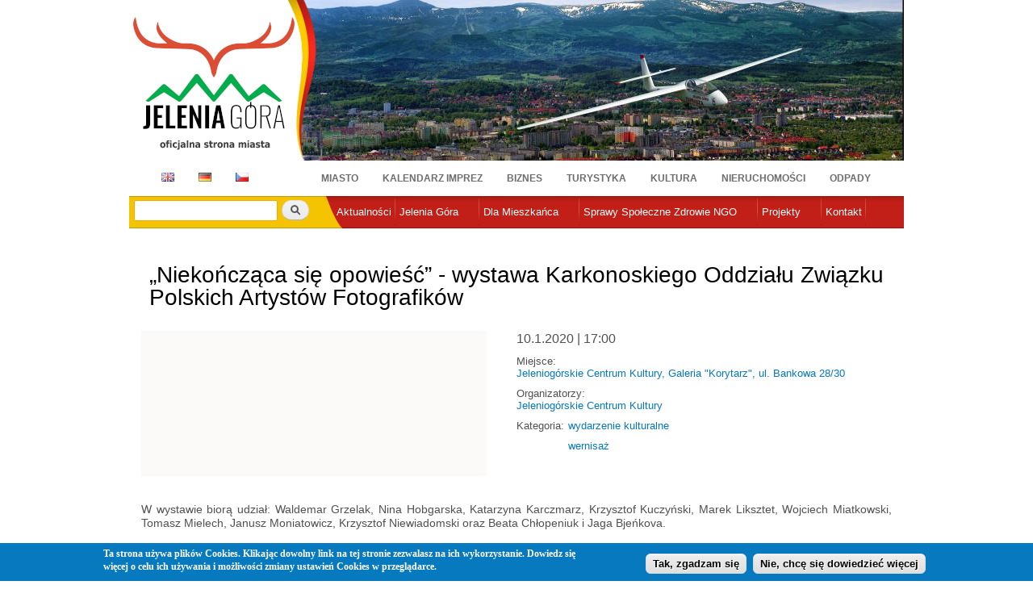

--- FILE ---
content_type: text/html; charset=utf-8
request_url: https://um.jeleniagora.pl/content/%E2%80%9Enieko%C5%84cz%C4%85ca-si%C4%99-opowie%C5%9B%C4%87%E2%80%9D-wystawa-karkonoskiego-oddzia%C5%82u-zwi%C4%85zku-polskich-artyst%C3%B3w
body_size: 12290
content:
<!DOCTYPE html PUBLIC "-//W3C//DTD XHTML+RDFa 1.0//EN"
  "http://www.w3.org/MarkUp/DTD/xhtml-rdfa-1.dtd">
<html xmlns="http://www.w3.org/1999/xhtml" xml:lang="pl" version="XHTML+RDFa 1.0" dir="ltr"
  xmlns:content="http://purl.org/rss/1.0/modules/content/"
  xmlns:dc="http://purl.org/dc/terms/"
  xmlns:foaf="http://xmlns.com/foaf/0.1/"
  xmlns:og="http://ogp.me/ns#"
  xmlns:rdfs="http://www.w3.org/2000/01/rdf-schema#"
  xmlns:sioc="http://rdfs.org/sioc/ns#"
  xmlns:sioct="http://rdfs.org/sioc/types#"
  xmlns:skos="http://www.w3.org/2004/02/skos/core#"
  xmlns:xsd="http://www.w3.org/2001/XMLSchema#">

<head profile="http://www.w3.org/1999/xhtml/vocab">
  <meta http-equiv="Content-Type" content="text/html; charset=utf-8" />
<link rel="shortcut icon" href="https://um.jeleniagora.pl/sites/default/files/herb3.ico" type="image/vnd.microsoft.icon" />
<meta name="Generator" content="Drupal 7 (http://drupal.org)" />
  <title>„Niekończąca się opowieść” - wystawa Karkonoskiego Oddziału Związku Polskich Artystów Fotografików | Miasto Jelenia Góra</title>
  <link type="text/css" rel="stylesheet" href="https://um.jeleniagora.pl/sites/default/files/css/css_xE-rWrJf-fncB6ztZfd2huxqgxu4WO-qwma6Xer30m4.css" media="all" />
<link type="text/css" rel="stylesheet" href="https://um.jeleniagora.pl/sites/default/files/css/css_Mqb8RtB63YD1DMtrSSflTPecQv_3ErNJiIJUZO0dG_s.css" media="all" />
<link type="text/css" rel="stylesheet" href="https://um.jeleniagora.pl/sites/default/files/css/css_Wvx69yhFdFBmmlrnemSBfnf7QPBiSNR1Z8wpWOmbFpY.css" media="all" />
<style type="text/css" media="all">
<!--/*--><![CDATA[/*><!--*/
#sliding-popup.sliding-popup-bottom{background:#0779BF;}#sliding-popup .popup-content #popup-text h2,#sliding-popup .popup-content #popup-text p{color:#ffffff !important;}

/*]]>*/-->
</style>
<link type="text/css" rel="stylesheet" href="https://um.jeleniagora.pl/sites/default/files/css/css_ICpx1J3AMejHH-4wyhw8GLdpfDIrvWhvMlnm-eK_IUI.css" media="all" />
<link type="text/css" rel="stylesheet" href="https://um.jeleniagora.pl/sites/default/files/css/css_xIj2w_jLjA6bYugZPUItk3m992ecEgtDqHjWWGq91_o.css" media="all" />
<link type="text/css" rel="stylesheet" href="https://um.jeleniagora.pl/sites/default/files/css/css_2THG1eGiBIizsWFeexsNe1iDifJ00QRS9uSd03rY9co.css" media="print" />

<!--[if lte IE 7]>
<link type="text/css" rel="stylesheet" href="https://um.jeleniagora.pl/sites/all/themes/jeleniagora/css/ie.css?t93rqn" media="all" />
<![endif]-->

<!--[if IE 6]>
<link type="text/css" rel="stylesheet" href="https://um.jeleniagora.pl/sites/all/themes/jeleniagora/css/ie6.css?t93rqn" media="all" />
<![endif]-->
  <script type="text/javascript" src="//ajax.googleapis.com/ajax/libs/jquery/1.7.2/jquery.min.js"></script>
<script type="text/javascript">
<!--//--><![CDATA[//><!--
window.jQuery || document.write("<script src='/sites/all/modules/jquery_update/replace/jquery/1.7/jquery.min.js'>\x3C/script>")
//--><!]]>
</script>
<script type="text/javascript" src="https://um.jeleniagora.pl/sites/default/files/js/js_vSmhpx_T-AShyt_WMW5_TcwwxJP1imoVOa8jvwL_mxE.js"></script>
<script type="text/javascript" src="https://um.jeleniagora.pl/sites/default/files/js/js_MuZHo1PPlHQVxwwatfrjU77th-oINrXcN0I5p_YbjNs.js"></script>
<script type="text/javascript">
<!--//--><![CDATA[//><!--
(function(i,s,o,g,r,a,m){i["GoogleAnalyticsObject"]=r;i[r]=i[r]||function(){(i[r].q=i[r].q||[]).push(arguments)},i[r].l=1*new Date();a=s.createElement(o),m=s.getElementsByTagName(o)[0];a.async=1;a.src=g;m.parentNode.insertBefore(a,m)})(window,document,"script","https://www.google-analytics.com/analytics.js","ga");ga("create", "UA-33837236-1", {"cookieDomain":"auto"});ga("send", "pageview");
//--><!]]>
</script>
<script type="text/javascript" src="https://um.jeleniagora.pl/sites/default/files/js/js_9L4jikum5dwN8trHKHmkxmJfumee0Rx6yQ7z6iCrn2A.js"></script>
<script type="text/javascript" src="https://um.jeleniagora.pl/sites/default/files/js/js_RRe_RreqIBn5SlcmQXxnqzP2KfnlHc4s9WzDl_iQmCA.js"></script>
<script type="text/javascript">
<!--//--><![CDATA[//><!--
jQuery.extend(Drupal.settings, {"basePath":"\/","pathPrefix":"","ajaxPageState":{"theme":"jeleniagora","theme_token":"tnXmQt4ZABcmGuobg235U16YJ9bBUFUP2zlSzHXj2y8","js":{"0":1,"sites\/all\/modules\/eu-cookie-compliance\/js\/eu_cookie_compliance.js":1,"\/\/ajax.googleapis.com\/ajax\/libs\/jquery\/1.7.2\/jquery.min.js":1,"1":1,"misc\/jquery.once.js":1,"misc\/drupal.js":1,"public:\/\/languages\/pl_6ooFHKb9kf03RALUHU0qrrwbSESpfeZe1RwgFW26lvA.js":1,"sites\/all\/libraries\/colorbox\/jquery.colorbox-min.js":1,"sites\/all\/modules\/colorbox\/js\/colorbox.js":1,"sites\/all\/modules\/colorbox\/styles\/default\/colorbox_style.js":1,"sites\/all\/libraries\/cufon\/cufon-yui.js":1,"sites\/all\/libraries\/cufon-fonts\/Trebuchet_MS_400-Trebuchet_MS_700-Trebuchet_MS_italic_400-Trebuchet_MS_italic_700.font.js":1,"sites\/all\/modules\/cufon\/js\/cufon-drupal.js":1,"sites\/all\/modules\/extlink\/extlink.js":1,"sites\/all\/libraries\/nivo-slider\/jquery.nivo.slider.pack.js":1,"sites\/all\/modules\/views_nivo_slider\/views_nivo_slider.js":1,"sites\/all\/modules\/jcarousel\/js\/jquery.jcarousel.min.js":1,"sites\/all\/modules\/jcarousel\/js\/jcarousel.js":1,"sites\/all\/modules\/google_analytics\/googleanalytics.js":1,"2":1,"sites\/all\/libraries\/superfish\/jquery.hoverIntent.minified.js":1,"sites\/all\/libraries\/superfish\/superfish.js":1,"sites\/all\/libraries\/superfish\/supersubs.js":1,"sites\/all\/modules\/superfish\/superfish.js":1,"sites\/all\/themes\/jeleniagora\/js\/base.js":1},"css":{"modules\/system\/system.base.css":1,"modules\/system\/system.menus.css":1,"modules\/system\/system.messages.css":1,"modules\/system\/system.theme.css":1,"modules\/aggregator\/aggregator.css":1,"sites\/all\/modules\/calendar\/css\/calendar_multiday.css":1,"sites\/all\/modules\/date\/date_api\/date.css":1,"sites\/all\/modules\/date\/date_popup\/themes\/datepicker.1.7.css":1,"modules\/field\/theme\/field.css":1,"modules\/node\/node.css":1,"modules\/search\/search.css":1,"modules\/user\/user.css":1,"sites\/all\/modules\/views\/css\/views.css":1,"sites\/all\/modules\/media\/modules\/media_wysiwyg\/css\/media_wysiwyg.base.css":1,"sites\/all\/modules\/colorbox\/styles\/default\/colorbox_style.css":1,"sites\/all\/modules\/ctools\/css\/ctools.css":1,"0":1,"sites\/all\/modules\/eu-cookie-compliance\/css\/eu_cookie_compliance.css":1,"sites\/all\/modules\/panels\/css\/panels.css":1,"sites\/all\/modules\/extlink\/extlink.css":1,"sites\/all\/modules\/panels\/plugins\/layouts\/onecol\/onecol.css":1,"sites\/all\/modules\/ds\/layouts\/ds_2col_stacked_fluid\/ds_2col_stacked_fluid.css":1,"sites\/all\/libraries\/nivo-slider\/nivo-slider.css":1,"sites\/all\/libraries\/nivo-slider\/themes\/default\/default.css":1,"sites\/all\/modules\/views_nivo_slider\/views_nivo_slider.css":1,"sites\/all\/modules\/jcarousel\/skins\/default\/jcarousel-default.css":1,"sites\/all\/libraries\/superfish\/css\/superfish.css":1,"sites\/all\/themes\/jeleniagora\/css\/layout.css":1,"sites\/all\/themes\/jeleniagora\/css\/style.css":1,"sites\/all\/themes\/jeleniagora\/css\/colors.css":1,"sites\/all\/themes\/jeleniagora\/css\/print.css":1,"sites\/all\/themes\/jeleniagora\/css\/ie.css":1,"sites\/all\/themes\/jeleniagora\/css\/ie6.css":1}},"colorbox":{"opacity":"0.85","current":"{current} of {total}","previous":"\u00ab Prev","next":"Next \u00bb","close":"Zamknij","maxWidth":"98%","maxHeight":"98%","fixed":true,"mobiledetect":true,"mobiledevicewidth":"480px"},"cufonSelectors":[{"selector":"h2, h3.field-content","options":{"enabled":1,"fontFamily":"Trebuchet MS","hover":1}}],"eu_cookie_compliance":{"popup_enabled":1,"popup_agreed_enabled":0,"popup_hide_agreed":0,"popup_clicking_confirmation":1,"popup_html_info":"\n\u003Cdiv\u003E\n  \u003Cdiv class =\u0022popup-content info\u0022\u003E\n    \u003Cdiv id=\u0022popup-text\u0022\u003E\n      \u003Cp\u003ETa strona u\u017cywa plik\u00f3w Cookies. Klikaj\u0105c dowolny link na tej stronie zezwalasz na ich wykorzystanie. Dowiedz si\u0119 wi\u0119cej o celu ich u\u017cywania i mo\u017cliwo\u015bci zmiany ustawie\u0144 Cookies w przegl\u0105darce.\u003C\/p\u003E\n    \u003C\/div\u003E\n    \u003Cdiv id=\u0022popup-buttons\u0022\u003E\n      \u003Cbutton type=\u0022button\u0022 class=\u0022agree-button\u0022\u003ETak, zgadzam si\u0119\u003C\/button\u003E\n      \u003Cbutton type=\u0022button\u0022 class=\u0022find-more-button\u0022\u003ENie, chc\u0119 si\u0119 dowiedzie\u0107 wi\u0119cej\u003C\/button\u003E\n    \u003C\/div\u003E\n  \u003C\/div\u003E\n\u003C\/div\u003E\n","popup_html_agreed":"\u003Cdiv\u003E\n  \u003Cdiv class =\u0022popup-content agreed\u0022\u003E\n    \u003Cdiv id=\u0022popup-text\u0022\u003E\n      \u003Cp\u003E\u0026lt;h2\u0026gt;Thank you for accepting cookies\u0026lt;\/h2\u0026gt;\u0026lt;p\u0026gt;You can now hide this message or find out more about cookies.\u0026lt;\/p\u0026gt;\u003C\/p\u003E\n    \u003C\/div\u003E\n    \u003Cdiv id=\u0022popup-buttons\u0022\u003E\n      \u003Cbutton type=\u0022button\u0022 class=\u0022hide-popup-button\u0022\u003EUkryj t\u0119 wiadomo\u015b\u0107\u003C\/button\u003E\n      \u003Cbutton type=\u0022button\u0022 class=\u0022find-more-button\u0022 \u003EWi\u0119cej informacji nt. ciasteczek\u003C\/button\u003E\n    \u003C\/div\u003E\n  \u003C\/div\u003E\n\u003C\/div\u003E","popup_height":"auto","popup_width":"100%","popup_delay":1000,"popup_link":"https:\/\/miasto.jeleniagora.pl\/content\/polityka-prywatnosci","popup_position":0,"popup_language":"pl"},"jcarousel":{"ajaxPath":"\/jcarousel\/ajax\/views","carousels":{"jcarousel-dom-1":{"view_options":{"view_args":"","view_path":"node\/15297","view_base_path":null,"view_display_id":"block","view_name":"partnerzy","jcarousel_dom_id":1},"wrap":"circular","skin":"default","auto":5,"autoPause":1,"start":1,"selector":".jcarousel-dom-1"}}},"extlink":{"extTarget":0,"extClass":"ext","extSubdomains":1,"extExclude":"","extInclude":"","extAlert":0,"extAlertText":"This link will take you to an external web site. We are not responsible for their content.","mailtoClass":"mailto"},"views_nivo_slider":{"views-nivo-slider-bannery-block_2":{"startSlide":0,"effect":"fade","slices":15,"animSpeed":800,"pauseTime":5000,"directionNav":true,"directionNavHide":true,"controlNav":false,"controlNavThumbs":false,"pauseOnHover":true,"manualAdvance":false,"captionOpacity":0.8,"version":"2.7.x","controlNavThumbsFromRel":false,"keyboardNav":true}},"better_exposed_filters":{"views":{"bannery":{"displays":{"block_2":{"filters":[]}}},"partnerzy":{"displays":{"block":{"filters":[]}}}}},"googleanalytics":{"trackOutbound":1,"trackMailto":1,"trackDownload":1,"trackDownloadExtensions":"7z|aac|arc|arj|asf|asx|avi|bin|csv|doc(x|m)?|dot(x|m)?|exe|flv|gif|gz|gzip|hqx|jar|jpe?g|js|mp(2|3|4|e?g)|mov(ie)?|msi|msp|pdf|phps|png|ppt(x|m)?|pot(x|m)?|pps(x|m)?|ppam|sld(x|m)?|thmx|qtm?|ra(m|r)?|sea|sit|tar|tgz|torrent|txt|wav|wma|wmv|wpd|xls(x|m|b)?|xlt(x|m)|xlam|xml|z|zip","trackColorbox":1},"urlIsAjaxTrusted":{"\/content\/%E2%80%9Enieko%C5%84cz%C4%85ca-si%C4%99-opowie%C5%9B%C4%87%E2%80%9D-wystawa-karkonoskiego-oddzia%C5%82u-zwi%C4%85zku-polskich-artyst%C3%B3w":true},"superfish":{"2":{"id":"2","sf":{"animation":{"opacity":"show","height":"show"},"speed":"\u0027fast\u0027","autoArrows":false,"dropShadows":true,"disableHI":false},"plugins":{"supposition":false,"bgiframe":false,"supersubs":{"minWidth":"12","maxWidth":"27","extraWidth":1}}}}});
//--><!]]>
</script>
</head>
<body class="html not-front not-logged-in no-sidebars page-node page-node- page-node-15297 node-type-wydarzenie domain-um-jeleniagora-pl footer-columns" >
  <div id="skip-link">
    <a href="#main-content" class="element-invisible element-focusable">Przejdź do treści</a>
  </div>
    <div id="page-wrapper">
    <div id="page">
        <div id="header" class="without-secondary-menu">
            <div class="section clearfix">

                                <div id="logoWraper">
                <a href="http://jeleniagora.pl" title="Strona główna" rel="home" id="logo">
                    <img src="https://um.jeleniagora.pl/sites/default/files/Jelenia_Gora_logo2_2.png" alt="Strona główna"/>
                </a>
                </div>
                                  <div class="region region-header">
    <div id="block-views-bannery-block-2" class="block block-views">

    
  <div class="content">
    <div class="view view-bannery view-id-bannery view-display-id-block_2 view-dom-id-43c30164a602e2ac4a8cf053b8736036">
        
  
  
      <div class="view-content">
      <div class="views-nivo-slider-view slider-wrapper theme-default">
      
  
    <div id="views-nivo-slider-bannery-block_2" class="views-nivo-slider clearfix">
              <img typeof="foaf:Image" src="https://um.jeleniagora.pl/sites/default/files/styles/um_banner/public/b/szyb%20do%20ngt%20-%20male.jpg?itok=fWYxRNyy" width="764" height="199" alt="" title="" />              <img typeof="foaf:Image" src="https://um.jeleniagora.pl/sites/default/files/styles/um_banner/public/b/PanoKarolJG02.jpg?itok=tAfs6_Xz" width="764" height="199" alt="" title="" />              <img typeof="foaf:Image" src="https://um.jeleniagora.pl/sites/default/files/styles/um_banner/public/b/rynek01-1000.jpg?itok=qyiNNXqm" width="764" height="199" alt="" title="" />              <img typeof="foaf:Image" src="https://um.jeleniagora.pl/sites/default/files/styles/um_banner/public/b/kot%C5%82y%20w%20stron%C4%99%20%C5%82abskiego%20.jpg?itok=wZE-V7IN" width="764" height="199" alt="" title="" />              <img typeof="foaf:Image" src="https://um.jeleniagora.pl/sites/default/files/styles/um_banner/public/b/cieplice_chrzc764.jpg?itok=jPfAJs3q" width="764" height="199" alt="" title="" />              <img typeof="foaf:Image" src="https://um.jeleniagora.pl/sites/default/files/styles/um_banner/public/b/IMG_4422.jpeg?itok=jL3YwALu" width="764" height="199" alt="" title="" />              <img typeof="foaf:Image" src="https://um.jeleniagora.pl/sites/default/files/styles/um_banner/public/b/schaffgotsch_noc764.jpg?itok=pTLao1yI" width="764" height="199" alt="" title="" />              <img typeof="foaf:Image" src="https://um.jeleniagora.pl/sites/default/files/styles/um_banner/public/b/snie-cho1000.jpg?itok=fpR5BzjI" width="764" height="199" alt="" title="" />              <img typeof="foaf:Image" src="https://um.jeleniagora.pl/sites/default/files/styles/um_banner/public/b/bannerjelenia_0.jpg?itok=a7AiKxI5" width="764" height="199" alt="" title="" />              <img typeof="foaf:Image" src="https://um.jeleniagora.pl/sites/default/files/styles/um_banner/public/b/Zdrojowy_Zima.jpg?itok=eFoWOE__" width="764" height="199" alt="" title="" />          </div>
    
  
</div>     </div>
  
  
  
  
  
  
</div>  </div>
</div>
<div id="block-menu-block-1" class="block block-menu-block">

    
  <div class="content">
    <div class="menu-block-wrapper menu-block-1 menu-name-menu-jelenia-dzia-y parent-mlid-0 menu-level-1">
  <ul class="menu clearfix"><li class="first leaf menu-mlid-1172"><a href="http://en.jeleniagora.pl/content/welcome" id="flag-en" class="flag">EN</a></li>
<li class="leaf menu-mlid-1171"><a href="http://de.jeleniagora.pl/content/stadt-im-riesengebirge" id="flag-de" class="flag">DE</a></li>
<li class="leaf menu-mlid-1173"><a href="http://cz.jeleniagora.pl/node/2118" id="flag-cz" class="flag">CZ</a></li>
<li class="leaf menu-mlid-1132"><a href="http://miasto.jeleniagora.pl">Miasto</a></li>
<li class="leaf menu-mlid-1716"><a href="https://imprezy.jeleniagora.pl/">Kalendarz imprez</a></li>
<li class="leaf menu-mlid-1133"><a href="https://biznes.jeleniagora.pl">Biznes</a></li>
<li class="leaf menu-mlid-1135"><a href="http://turystyka.jeleniagora.pl/Witamy-Turystyka">Turystyka</a></li>
<li class="leaf menu-mlid-1136"><a href="http://kultura.jeleniagora.pl/content/witamy">Kultura</a></li>
<li class="leaf menu-mlid-2639"><a href="https://nieruchomosci.jeleniagora.pl/">Nieruchomości</a></li>
<li class="last leaf menu-mlid-1502"><a href="http://miasto.jeleniagora.pl/content/nowa-jako%C5%9B%C4%87-w-gospodarce-odpadami">Odpady</a></li>
</ul></div>
  </div>
</div>
  </div>
            </div>
        </div>
        <!-- /.section, /#header -->
        
        
        
        <div id="main-wrapper" class="clearfix">
        <div id="menu">
            <div class="section clearfix">
                  <div class="region region-menu">
    <div id="block-search-form" class="block block-search">

    
  <div class="content">
    <form action="/content/%E2%80%9Enieko%C5%84cz%C4%85ca-si%C4%99-opowie%C5%9B%C4%87%E2%80%9D-wystawa-karkonoskiego-oddzia%C5%82u-zwi%C4%85zku-polskich-artyst%C3%B3w" method="post" id="search-block-form" accept-charset="UTF-8"><div><div class="container-inline">
      <h2 class="element-invisible">Formularz wyszukiwania</h2>
    <div class="form-item form-type-textfield form-item-search-block-form">
  <label class="element-invisible" for="edit-search-block-form--2">Szukaj </label>
 <input title="Wprowadź słowa, które mają zostać wyszukane." type="text" id="edit-search-block-form--2" name="search_block_form" value="" size="15" maxlength="128" class="form-text" />
</div>
<div class="form-actions form-wrapper" id="edit-actions"><input type="submit" id="edit-submit" name="op" value="Szukaj" class="form-submit" /></div><input type="hidden" name="form_build_id" value="form-bV8ZM8dQgdlVtzV5nhIROlPXEbXk2KwERxs3hDAXYOI" />
<input type="hidden" name="form_id" value="search_block_form" />
</div>
</div></form>  </div>
</div>
<div id="block-superfish-2" class="block block-superfish">

    
  <div class="content">
    <ul id="superfish-2" class="menu sf-menu sf-51d57d37cfeb9d24d8afc05469c0e7fe sf-horizontal sf-style-none sf-total-items-7 sf-parent-items-5 sf-single-items-2"><li id="menu-998-2" class="first odd sf-item-1 sf-depth-1 sf-no-children"><a href="http://jeleniagora.pl/aktualnosci" class="sf-depth-1">Aktualności</a></li><li id="menu-916-2" class="middle even sf-item-2 sf-depth-1 sf-total-children-21 sf-parent-children-2 sf-single-children-19 menuparent"><a href="/content/jelenia-g%C3%B3ra" class="sf-depth-1 menuparent">Jelenia Góra</a><ul><li id="menu-919-2" class="first odd sf-item-1 sf-depth-2 sf-no-children"><a href="http://stat.jeleniagora.pl" class="sf-depth-2">Dane statystyczne</a></li><li id="menu-923-2" class="middle even sf-item-2 sf-depth-2 sf-no-children"><a href="/content/strategie-programy-plany" name="ksobol" class="sf-depth-2">Strategie, programy, plany</a></li><li id="menu-917-2" class="middle odd sf-item-3 sf-depth-2 sf-no-children"><a href="/content/symbole-jeleniej-g%C3%B3ry" class="sf-depth-2">Symbole Miasta</a></li><li id="menu-1205-2" class="middle even sf-item-4 sf-depth-2 sf-no-children"><a href="/content/w%C5%82adze-miasta" name="ksobol" class="sf-depth-2">Władze Miasta</a></li><li id="menu-1399-2" class="middle odd sf-item-5 sf-depth-2 sf-no-children"><a href="/content/rada-miejska" class="sf-depth-2">Rada Miejska</a></li><li id="menu-2635-2" class="middle even sf-item-6 sf-depth-2 sf-no-children"><a href="https://miasto.jeleniagora.pl/content/honorowy-patronat-prezydenta-miasta-na-rok-2025" class="sf-depth-2">Patronaty Prezydenta Miasta</a></li><li id="menu-1383-2" class="middle odd sf-item-7 sf-depth-2 sf-no-children"><a href="/content/rada-dzielnicy-uzdrowiskowej-cieplice" class="sf-depth-2">Rada Dzielnicy Uzdrowiskowej Cieplice</a></li><li id="menu-2381-2" class="middle even sf-item-8 sf-depth-2 sf-no-children"><a href="https://miasto.jeleniagora.pl/content/transport-i-zarz%C4%85dzanie-ruchem#" class="sf-depth-2">Transport i Zarządzanie Ruchem</a></li><li id="menu-1735-2" class="middle odd sf-item-9 sf-depth-2 sf-no-children"><a href="/content/rewitalizacja-jeleniej-g%C3%B3ry" class="sf-depth-2">Rewitalizacja  Jeleniej Góry</a></li><li id="menu-1503-2" class="middle even sf-item-10 sf-depth-2"><a href="/content/urz%C4%85d-miasta" class="sf-depth-2">Urząd Miasta</a></li><li id="menu-925-2" class="middle odd sf-item-11 sf-depth-2 sf-no-children"><a href="/content/urz%C4%99dy-i-instytucje" class="sf-depth-2">Urzędy i instytucje</a></li><li id="menu-1644-2" class="middle even sf-item-12 sf-depth-2 sf-no-children"><a href="/content/miasto-przyjazne-dla-sprawiedliwego-handlu" class="sf-depth-2">Miasto Przyjazne dla Sprawiedliwego Handlu</a></li><li id="menu-2630-2" class="middle odd sf-item-13 sf-depth-2 sf-no-children"><a href="/content/zielona-jelenia-g%C3%B3ra" class="sf-depth-2">Zielona Jelenia Góra</a></li><li id="menu-1381-2" class="middle even sf-item-14 sf-depth-2"><a href="/content/uczelnie" class="sf-depth-2">Uczelnie</a></li><li id="menu-922-2" class="middle odd sf-item-15 sf-depth-2 sf-no-children"><a href="/content/wsp%C3%B3%C5%82praca" class="sf-depth-2">Współpraca</a></li><li id="menu-920-2" class="middle even sf-item-16 sf-depth-2 sf-no-children"><a href="/content/partnerzy-miasta" class="sf-depth-2">Partnerzy Miasta</a></li><li id="menu-1707-2" class="middle odd sf-item-17 sf-depth-2 sf-no-children"><a href="http://jeleniagora.pl/content/sie%C4%87-hot-spot%C3%B3w-miejski-internet-video" class="sf-depth-2">Strefy Wi Fi / Hot Spot</a></li><li id="menu-1571-2" class="middle even sf-item-18 sf-depth-2 sf-no-children"><a href="/content/strefa-p%C5%82atnego-parkowania" class="sf-depth-2">Strefa Płatnego Parkowania</a></li><li id="menu-1063-2" class="middle odd sf-item-19 sf-depth-2 sf-no-children"><a href="/content/komunikacja" class="sf-depth-2">Komunikacja</a></li><li id="menu-2382-2" class="middle even sf-item-20 sf-depth-2 sf-no-children"><a href="/content/patronaty-2023-rok" class="sf-depth-2">Patronaty Prezydenta</a></li><li id="menu-2645-2" class="last odd sf-item-21 sf-depth-2 sf-no-children"><a href="/content/cyberbezpiecze%C5%84stwo" class="sf-depth-2">Cyberbezpieczeństwo</a></li></ul></li><li id="menu-995-2" class="middle odd sf-item-3 sf-depth-1 sf-total-children-25 sf-parent-children-0 sf-single-children-25 menuparent"><a href="/content/przydatne-linki" name="ksobol" class="sf-depth-1 menuparent">Dla Mieszkańca</a><ul><li id="menu-1734-2" class="first odd sf-item-1 sf-depth-2 sf-no-children"><a href="https://miasto.jeleniagora.pl/content/petycje-miasto-jelenia-g%C3%B3ra#" class="sf-depth-2">Petycje</a></li><li id="menu-2648-2" class="middle even sf-item-2 sf-depth-2 sf-no-children"><a href="https://bip.jeleniagora.pl/interpelacje/szukaj?keyword=&amp;type_id=-1&amp;number=&amp;regarding=&amp;councillor=&amp;term_id=3" id="interpelacje" name="Interpelacje" class="sf-depth-2">Interpelacje</a></li><li id="menu-2608-2" class="middle odd sf-item-3 sf-depth-2 sf-no-children"><a href="https://bezkolejki.eu/umjgora" class="sf-depth-2">Umów sprawę w Wydziale Komunikacji</a></li><li id="menu-2637-2" class="middle even sf-item-4 sf-depth-2 sf-no-children"><a href="/content/rozw%C3%B3j-lokalny" class="sf-depth-2">Rozwój Lokalny</a></li><li id="menu-2628-2" class="middle odd sf-item-5 sf-depth-2 sf-no-children"><a href="/content/zaj%C4%99cia-sportowe-i-kulturalne-dla-dzieci-i-m%C5%82odzie%C5%BCy" class="sf-depth-2">Zajęcia sportowe i kulturalne dla dzieci i młodzieży</a></li><li id="menu-1896-2" class="middle even sf-item-6 sf-depth-2 sf-no-children"><a href="/content/komunikaty-i-informacje-o-jako%C5%9Bci-powietrza-w-jeleniej-g%C3%B3rze" name="ksobol" class="sf-depth-2">Komunikaty o jakości powietrza</a></li><li id="menu-1337-2" class="middle odd sf-item-7 sf-depth-2 sf-no-children"><a href="/content/spotkaj-si%C4%99-z-prezydentem-miasta" class="sf-depth-2">Spotkaj się z Prezydentem Miasta</a></li><li id="menu-1736-2" class="middle even sf-item-8 sf-depth-2 sf-no-children"><a href="https://bip.jeleniagora.pl/artykuly/193/nieodplatna-pomoc-prawna-nieodplatne-poradnictwo-obywatelskie" name="ksobol" class="sf-depth-2">Nieodpłatna pomoc prawna, nieodpłatne poradnictwo obywatelskie</a></li><li id="menu-2631-2" class="middle odd sf-item-9 sf-depth-2 sf-no-children"><a href="/content/nab%C3%B3r-kandydat%C3%B3w-na-%C5%82awnik%C3%B3w" class="sf-depth-2">Nabór kandydatów na Ławników</a></li><li id="menu-1062-2" class="middle even sf-item-10 sf-depth-2 sf-no-children"><a href="/content/prawo" class="sf-depth-2">Prawo</a></li><li id="menu-1642-2" class="middle odd sf-item-11 sf-depth-2 sf-no-children"><a href="http://jeleniagora.pl/grupa/informacje-samorz%C4%85dowe" class="sf-depth-2">Informacje Samorządowe</a></li><li id="menu-1947-2" class="middle even sf-item-12 sf-depth-2 sf-no-children"><a href="https://jbo.jeleniagora.pl/" name="ksobol" class="sf-depth-2">Jeleniogórski Budżet Obywatelski</a></li><li id="menu-1510-2" class="middle odd sf-item-13 sf-depth-2 sf-no-children"><a href="/content/praktyki-i-sta%C5%BCe" class="sf-depth-2">Praktyki i staże</a></li><li id="menu-1647-2" class="middle even sf-item-14 sf-depth-2 sf-no-children"><a href="/content/terminarz-udzielania-%C5%9Blub%C3%B3w-cywilnych" name="ksobol" class="sf-depth-2">Terminarz Udzielania Ślubów USC</a></li><li id="menu-1646-2" class="middle odd sf-item-15 sf-depth-2 sf-no-children"><a href="/content/biuro-rzeczy-znalezionych" class="sf-depth-2">Biuro Rzeczy Znalezionych</a></li><li id="menu-2383-2" class="middle even sf-item-16 sf-depth-2 sf-no-children"><a href="/content/rekrutacja-do-szk%C3%B3%C5%82-i-przedszkoli-na-rok-szkolny-2019-2020" class="sf-depth-2">Rekrutacja do szkół i przedszkoli</a></li><li id="menu-2606-2" class="middle odd sf-item-17 sf-depth-2 sf-no-children"><a href="/content/ochrona-%C5%9Brodowiska-informacje-0" class="sf-depth-2">Ochrona Środowiska - Informacje</a></li><li id="menu-1786-2" class="middle even sf-item-18 sf-depth-2 sf-no-children"><a href="https://miasto.jeleniagora.pl/content/nowa-jako%C5%9B%C4%87-w-gospodarce-odpadami?q=content/nowa-jako%C5%9B%C4%87-w-gospodarce-odpadami" class="sf-depth-2">Odpady</a></li><li id="menu-1914-2" class="middle odd sf-item-19 sf-depth-2 sf-no-children"><a href="/content/karta-polaka" class="sf-depth-2">Karta Polaka</a></li><li id="menu-1493-2" class="middle even sf-item-20 sf-depth-2 sf-no-children"><a href="/content/jeleniog%C3%B3rska-karta-du%C5%BCej-rodziny" class="sf-depth-2">Jeleniogórska Karta Dużej Rodziny</a></li><li id="menu-1949-2" class="middle odd sf-item-21 sf-depth-2 sf-no-children"><a href="/content/og%C3%B3lnopolska-karta-seniora" name="ksobol" class="sf-depth-2">Ogólnopolska Karta Seniora</a></li><li id="menu-1640-2" class="middle even sf-item-22 sf-depth-2 sf-no-children"><a href="/content/og%C3%B3lnopolska-karta-du%C5%BCej-rodziny" class="sf-depth-2">Ogólnopolska Karta Dużej Rodziny</a></li><li id="menu-1061-2" class="middle odd sf-item-23 sf-depth-2 sf-no-children"><a href="/content/miejski-rzecznik-konsument%C3%B3w" name="ksobol" class="sf-depth-2">Miejski Rzecznik Konsumentów</a></li><li id="menu-1622-2" class="middle even sf-item-24 sf-depth-2 sf-no-children"><a href="/content/rachunki-bankowe-urz%C4%99du-miasta" class="sf-depth-2">Rachunki bankowe</a></li><li id="menu-1097-2" class="last odd sf-item-25 sf-depth-2 sf-no-children"><a href="/content/zarz%C4%85dzanie-kryzysowe" class="sf-depth-2">Zarządzanie Kryzysowe</a></li></ul></li><li id="menu-997-2" class="middle even sf-item-4 sf-depth-1 sf-total-children-9 sf-parent-children-2 sf-single-children-7 menuparent"><a href="https://sprawyspoleczne.jeleniagora.pl/" name="ksobol" target="_self" class="sf-depth-1 menuparent">Sprawy Społeczne Zdrowie NGO</a><ul><li id="menu-1390-2" class="first odd sf-item-1 sf-depth-2 sf-no-children"><a href="/content/promocja-i-ochrona-zdrowia" name="ksobol" class="sf-depth-2">Promocja i ochrona zdrowia</a></li><li id="menu-1327-2" class="middle even sf-item-2 sf-depth-2"><a href="/content/wsp%C3%B3%C5%82praca-z-organizacjami-pozarz%C4%85dowymi" name="ksobol" class="sf-depth-2">Organizacje Pozarządowe OPP/NGO</a></li><li id="menu-1326-2" class="middle odd sf-item-3 sf-depth-2 sf-no-children"><a href="/content/profilaktyka-przeciwdzia%C5%82ania-uzale%C5%BCnieniom-0" name="ksobol" class="sf-depth-2">Profilaktyka przeciwdziałania uzależnieniom</a></li><li id="menu-2609-2" class="middle even sf-item-4 sf-depth-2 sf-no-children"><a href="/content/plac%C3%B3wka-wparcia-dziennego-zezwolenie" class="sf-depth-2">Placówka wparcia dziennego - zezwolenie</a></li><li id="menu-1632-2" class="middle odd sf-item-5 sf-depth-2 sf-no-children"><a href="/content/pude%C5%82ko-%C5%BCycia" class="sf-depth-2">&quot;Pudełko Życia&quot;</a></li><li id="menu-1948-2" class="middle even sf-item-6 sf-depth-2 sf-no-children"><a href="/content/wolontariat" name="ksobol" class="sf-depth-2">Wolontariat</a></li><li id="menu-2612-2" class="middle odd sf-item-7 sf-depth-2 sf-no-children"><a href="/content/miejska-rada-senior%C3%B3w-w-jeleniej-g%C3%B3rze-na-kadencj%C4%99-2019-2024" title="Miejska Rada Seniorów" class="sf-depth-2">Dla Seniora</a></li><li id="menu-1389-2" class="middle even sf-item-8 sf-depth-2"><a href="/content/dzia%C5%82ania-na-rzecz-os%C3%B3b-niepe%C5%82nosprawnych" class="sf-depth-2">Dla Niepełnosprawnych</a></li><li id="menu-1729-2" class="last odd sf-item-9 sf-depth-2 sf-no-children"><a href="/content/rozk%C5%82ad-godzin-funkcjonowania-aptek-na-terenie-miasta-jeleniej-g%C3%B3ry" name="ksobol" class="sf-depth-2">Rozkład godzin otwarcia Aptek</a></li></ul></li><li id="menu-999-2" class="middle odd sf-item-5 sf-depth-1 sf-total-children-2 sf-parent-children-1 sf-single-children-1 menuparent"><a href="/content/projekty-0" class="sf-depth-1 menuparent">Projekty</a><ul><li id="menu-2643-2" class="first odd sf-item-1 sf-depth-2"><a href="/content/fundusze-europejskie-na-lata-2014-2020" class="sf-depth-2">Fundusze UE</a></li><li id="menu-2644-2" class="last even sf-item-2 sf-depth-2 sf-no-children"><a href="/content/projekty-realizowane-ze-%C5%9Brodk%C3%B3w-bud%C5%BCetu-pa%C5%84stwa-lub-pa%C5%84stwowych-funduszy-celowych" class="sf-depth-2">Projekty realizowane ze środków budżetu państwa lub państwowych funduszy celowych</a></li></ul></li><li id="menu-1582-2" class="middle even sf-item-6 sf-depth-1 sf-no-children"><a href="http://bip.jeleniagora.pl/artykul/2/3/dane-podstawowe" name="ksobol" class="sf-depth-1">Kontakt</a></li><li id="menu-1486-2" class="last odd sf-item-7 sf-depth-1 sf-total-children-4 sf-parent-children-0 sf-single-children-4 menuparent"><a href="/content/e-urz%C4%85d" class="sf-depth-1 menuparent">e-urząd</a><ul><li id="menu-1401-2" class="first odd sf-item-1 sf-depth-2 sf-no-children"><a href="/content/e-czynsze" class="sf-depth-2">e-czynsze</a></li><li id="menu-1441-2" class="middle even sf-item-2 sf-depth-2 sf-no-children"><a href="https://obywatel.gov.pl/dokumenty-i-dane-osobowe/odbior-dowodu-osobistego-sprawdz-czy-twoj-dowod-jest-gotowy" class="sf-depth-2">e-dowody osobiste </a></li><li id="menu-2646-2" class="middle odd sf-item-3 sf-depth-2 sf-no-children"><a href="https://eurzad.jeleniagora.pl/" class="sf-depth-2">eurzad.jeleniagora.pl</a></li><li id="menu-2647-2" class="last even sf-item-4 sf-depth-2 sf-no-children"><a href="https://umjg.bezkolejki.eu/" class="sf-depth-2">Jednolity System Kolejkowy</a></li></ul></li></ul>  </div>
</div>
  </div>
            </div>
        </div>
            <div id="main" class="clearfix">
                
                <div id="content" class="column">
                    <div class="section">
                                                <a id="main-content"></a>
                                                                        <h1 class="title" id="page-title">
                            „Niekończąca się opowieść” - wystawa Karkonoskiego Oddziału Związku Polskich Artystów Fotografików                        </h1>
                                                                                                <div class="tabs">
                                                    </div>
                                                                                                <div class="panel-display panel-1col clearfix" >
  <div class="panel-panel panel-col">
    <div><div class="panel-pane pane-entity-view pane-node"  >
  
      
  
  <div class="pane-content">
    <div class="ds-2col-stacked-fluid node node-wydarzenie node-full view-mode-full clearfix">

  
      <div class="group-header">
      &nbsp;    </div>
  
      <div class="group-left">
      <div class="field field-name-field-ikona-wpisu-event field-type-image field-label-hidden"><div class="field-items"><div class="field-item even"><img typeof="foaf:Image" src="https://um.jeleniagora.pl/sites/default/files/styles/aktualnosc_promowana/public/wydarzenia_ikona/biale_n_14.JPG?itok=VSkdXn-h" width="428" height="180" alt="" /></div></div></div>    </div>
  
      <div class="group-right">
      <div class="field field-name-field-data-wydarzenia field-type-datetime field-label-hidden"><div class="field-items"><div class="field-item even"><span class="date-display-single" property="dc:date" datatype="xsd:dateTime" content="2020-01-10T17:00:00+01:00">10.1.2020 | 17:00</span></div></div></div><div class="field field-name-field-place-event field-type-taxonomy-term-reference field-label-above clearfix"><h3 class="field-label">Miejsce: </h3><ul class="links"><li class="taxonomy-term-reference-0"><a href="/wydarzenia-miejsce/jeleniog%C3%B3rskie-centrum-kultury-galeria-korytarz-ul-bankowa-2830" typeof="skos:Concept" property="rdfs:label skos:prefLabel" datatype="">Jeleniogórskie Centrum Kultury, Galeria &quot;Korytarz&quot;, ul. Bankowa 28/30</a></li></ul></div><div class="field field-name-field-organizer-event field-type-taxonomy-term-reference field-label-above clearfix"><h3 class="field-label">Organizatorzy: </h3><ul class="links"><li class="taxonomy-term-reference-0"><a href="/wydarzenia-organizatorzy/jeleniog%C3%B3rskie-centrum-kultury" typeof="skos:Concept" property="rdfs:label skos:prefLabel" datatype="">Jeleniogórskie Centrum Kultury</a></li></ul></div><div class="field field-name-field-category-event field-type-taxonomy-term-reference field-label-inline clearfix"><h3 class="field-label">Kategoria: </h3><ul class="links inline"><li class="taxonomy-term-reference-0"><a href="/wydarzenia-rodzaje/wydarzenie-kulturalne" typeof="skos:Concept" property="rdfs:label skos:prefLabel" datatype="">wydarzenie kulturalne</a></li></ul></div><div class="field field-name-field-kind field-type-taxonomy-term-reference field-label-hidden clearfix"><ul class="links"><li class="taxonomy-term-reference-0"><a href="/wydarzenia-kategorie/wernisa%C5%BC" typeof="skos:Concept" property="rdfs:label skos:prefLabel" datatype="">wernisaż</a></li></ul></div>    </div>
  
      <div class="group-footer">
      <div class="field field-name-body field-type-text-with-summary field-label-hidden"><div class="field-items"><div class="field-item even" property="content:encoded"><p>W wystawie biorą udział: Waldemar Grzelak, Nina Hobgarska, Katarzyna Karczmarz, Krzysztof Kuczyński, Marek Liksztet, Wojciech Miatkowski, Tomasz Mielech, Janusz Moniatowicz, Krzysztof Niewiadomski oraz Beata Chłopeniuk i Jaga Bjeńkova.</p>
<p>Wystawa jest doroczną prezentacją twórców, członków Oddziału Karkonoskiego Związku Polskich Artystów Fotografików. Autorzy snują „niekończące się opowieści” o własnych nieskończonościach. Każdy uczestnik wystawy definiuje ją w specyficzny, indywidualny i sobie tylko właściwy sposób.</p>
<p>Wystawa potrwa do 26.02.2020r.</p>
</div></div></div><div class="field field-name-field-bilety-event field-type-text-long field-label-inline clearfix"><div class="field-label">Bilety:&nbsp;</div><div class="field-items"><div class="field-item even">wstęp wolny</div></div></div>    </div>
  </div>  </div>

  
  </div>
<div class="panel-separator"></div><div class="panel-pane pane-block pane-block-16"  >
  
      
  
  <div class="pane-content">
    <hr />
<p><span style="color: #b1aeae; font-family: arial, sans-serif; font-size: 12.8px;">Kalendarium imprez opracowano na podstawie informacji dostarczonych przez instytucje kultury oraz inne podmioty. Urząd Miasta Jelenia Góra nie ponosi odpowiedzialności za wszelkie zmiany w repertuarze lub terminach imprez, które wynikają z przyczyn leżących po stronie organizatorów.</span></p>
  </div>

  
  </div>
</div>
  </div>
</div>
                        
                    </div>
                </div>
                <!-- /.section, /#content -->

                
            </div>
        </div>
        <!-- /#main, /#main-wrapper -->
                <div id="partnerzy-wrapper">
            <div id="partnerzy" class="clearfix">
                  <div class="region region-partnerzy">
    <div id="block-block-8" class="block block-block">

    
  <div class="content">
    <p style="text-align: center;"> </p>
<p><a href="https://www.facebook.com/MiastoJeleniaGora/events?key=eventshttps://www.facebook.com/MiastoJeleniaGora/events?key=events"><img src="/sites/default/files/BiuroPrezydenta/464KalendarzFB01.png" alt="Kalendarz FB" title="Kalendarz FB" width="462" height="41" style="font-size: 13.008px; line-height: 20.0063px; display: block; margin-left: auto; margin-right: auto;" /></a></p>
  </div>
</div>
  </div>
            </div>
        </div> <!-- /#triptych, /#triptych-wrapper -->
                
        <div id="footer-wrapper">
            <div class="section">

                                <div id="footer-columns" class="clearfix">
                      <div class="region region-footer-firstcolumn">
    <div id="block-block-9" class="block block-block">

    <h2>Listy o Śląsku – 1800 r.</h2>
  
  <div class="content">
    <p><span style="font-size: 15px;"><cite>"Nic nie może być piękniejszego nad położenie samej Jeleniej Góry: pięknie zbudowane miasto z wieloma okazałymi budynkami w dolinie, otoczone wzgórzami ze wszystkich stron, ze wspaniałym widokiem na Karkonosze" </cite></span></p>
<p><span style="font-size: x-small;">John Quincy Adams – szósty prezydent Stanów Zjednoczonych Ameryki</span></p>
  </div>
</div>
  </div>
                      <div class="region region-footer-secondcolumn">
    <div id="block-menu-menu-um-stopka-1" class="block block-menu">

    <h2>Na skróty</h2>
  
  <div class="content">
    <ul class="menu clearfix"><li class="first last leaf"><a href="http://bip.jeleniagora.pl/" title="BIP - Biuletyn Informacji Publicznej">Biuletyn Informacji Publicznej</a></li>
</ul>  </div>
</div>
  </div>
                      <div class="region region-footer-thirdcolumn">
    <div id="block-menu-menu-um-stopka-2" class="block block-menu">

    <h2>Jednostki Miasta</h2>
  
  <div class="content">
    <ul class="menu clearfix"><li class="first leaf"><a href="https://strazmiejska.jeleniagora.pl/pl/">Straż Miejska</a></li>
<li class="leaf"><a href="http://www.mops.jelenia-gora.pl/" title="Miejski Ośrodek Pomocy Społecznej">MOPS</a></li>
<li class="leaf"><a href="http://www.oikjg.pl/" title="Ośrodek Interwencji Kryzysowej">OIK</a></li>
<li class="leaf"><a href="http://www.zgkim-jg.pl" title="Zakład Gospodarki Komunalnej i Mieszkaniowej">ZGKiM</a></li>
<li class="last leaf"><a href="http://bip.jeleniagora.pl/contents/5">&gt; wszystkie jednostki</a></li>
</ul>  </div>
</div>
  </div>
                      <div class="region region-footer-fourthcolumn">
    <div id="block-menu-menu-um-stopka-3" class="block block-menu">

    <h2>Inne serwisy</h2>
  
  <div class="content">
    <ul class="menu clearfix"><li class="first leaf"><a href="https://biznes.jeleniagora.pl/">Strefa Biznesu</a></li>
<li class="leaf"><a href="http://turystyka.jeleniagora.pl/content/it">Informacja Turystyczna</a></li>
<li class="leaf"><a href="https://miasto.jeleniagora.pl/content/rada-miejska">Rada Miejska</a></li>
<li class="leaf"><a href="http://nieruchomosci.jeleniagora.pl/">Nieruchomości</a></li>
<li class="last leaf"><a href="http://stat.jeleniagora.pl/">Miasto w statystyce</a></li>
</ul>  </div>
</div>
  </div>
                </div> <!-- /#footer-columns -->
                
                                <div id="footer" class="clearfix">
                      <div class="region region-footer">
    <div id="block-views-partnerzy-block" class="block block-views">

    <h2>Polecane placówki kultury</h2>
  
  <div class="content">
    <div class="view view-partnerzy view-id-partnerzy view-display-id-block view-dom-id-5bad0c0c6d90d0a10b3c157c03d6f1c9">
        
  
  
      <div class="view-content">
      <ul class="jcarousel jcarousel-view--partnerzy--block jcarousel-dom-1 jcarousel-skin-default">
      <li class="jcarousel-item-1 odd">  
  <div class="views-field views-field-field-ikona-wpisu">        <div class="field-content"><a href="http://www.muzeum-cieplice.pl/index.php/pl/"><img typeof="foaf:Image" src="https://um.jeleniagora.pl/sites/default/files/styles/thumbnail/public/partnerzy/Logo-Przy-300x180.jpg?itok=ayi8FvgL" width="167" height="100" alt="" /></a></div>  </div>  
  <div class="views-field views-field-title hide">        <span class="field-content"><a href="/content/muzeum-przyrodnicze-1">Muzeum Przyrodnicze</a></span>  </div>  
  <div class="views-field views-field-body hide">        <div class="field-content">Muzeum Przyrodnicze</div>  </div></li>
      <li class="jcarousel-item-2 even">  
  <div class="views-field views-field-field-ikona-wpisu">        <div class="field-content"><a href="http://teatr.jgora.pl/"><img typeof="foaf:Image" src="https://um.jeleniagora.pl/sites/default/files/styles/thumbnail/public/partnerzy/Logo-TEZ-300x180.jpg?itok=rDJ6H-nU" width="167" height="100" alt="" /></a></div>  </div>  
  <div class="views-field views-field-title hide">        <span class="field-content"><a href="/content/zdrojowy-teatr-animacji-0">Zdrojowy Teatr Animacji</a></span>  </div>  
  <div class="views-field views-field-body hide">        <div class="field-content">Zdrojowy Teatr Animacji</div>  </div></li>
      <li class="jcarousel-item-3 odd">  
  <div class="views-field views-field-field-ikona-wpisu">        <div class="field-content"><a href="http://www.przystantworcza.pl/"><img typeof="foaf:Image" src="https://um.jeleniagora.pl/sites/default/files/styles/thumbnail/public/partnerzy/przystan.jpg?itok=4TYzOEJp" width="180" height="88" alt="" /></a></div>  </div>  
  <div class="views-field views-field-title hide">        <span class="field-content"><a href="/content/przysta%C5%84-tw%C3%B3rcza">Przystań Twórcza</a></span>  </div>  
  <div class="views-field views-field-body hide">        <div class="field-content">Cieplickie Centrum Kultury "Przystań Twórcza" </div>  </div></li>
      <li class="jcarousel-item-4 even">  
  <div class="views-field views-field-field-ikona-wpisu">        <div class="field-content"><a href="http://odk.karkonosze.com/"><img typeof="foaf:Image" src="https://um.jeleniagora.pl/sites/default/files/styles/thumbnail/public/partnerzy/Logo-ODK-300x180.jpg?itok=qNNxO70X" width="167" height="100" alt="" /></a></div>  </div>  
  <div class="views-field views-field-title hide">        <span class="field-content"><a href="/content/odk">ODK</a></span>  </div>  
  <div class="views-field views-field-body hide">        <div class="field-content">Osiedlowy Dom Kultury</div>  </div></li>
      <li class="jcarousel-item-5 odd">  
  <div class="views-field views-field-field-ikona-wpisu">        <div class="field-content"><a href="http://biblioteka.jelenia-gora.pl/"><img typeof="foaf:Image" src="https://um.jeleniagora.pl/sites/default/files/styles/thumbnail/public/partnerzy/logo_ksi%C4%85%C5%BCnicak_pion_kolor_300dpi_0.jpg?itok=dToV5gMj" width="104" height="100" alt="" /></a></div>  </div>  
  <div class="views-field views-field-title hide">        <span class="field-content"><a href="/content/ksi%C4%85%C5%BCnica-karkonoska">Książnica Karkonoska</a></span>  </div>  
  <div class="views-field views-field-body hide">        <div class="field-content">Jeleniogórskie Centrum Informacji i Edukacji Regionalnej "Książnica Karkonoska"</div>  </div></li>
      <li class="jcarousel-item-6 even">  
  <div class="views-field views-field-field-ikona-wpisu">        <div class="field-content"><a href="http://www.muzeum-dgh.pl/"><img typeof="foaf:Image" src="https://um.jeleniagora.pl/sites/default/files/styles/thumbnail/public/partnerzy/logo%20MMDGH.jpg?itok=vk0fMiHZ" width="153" height="100" alt="" /></a></div>  </div>  
  <div class="views-field views-field-title hide">        <span class="field-content"><a href="/content/dom-gerharta-hauptmanna">Dom Gerharta Hauptmanna</a></span>  </div>  
  <div class="views-field views-field-body hide">        <div class="field-content">Muzeum Miejskie Dom Gerharta Hauptmanna</div>  </div></li>
      <li class="jcarousel-item-7 odd">  
  <div class="views-field views-field-field-ikona-wpisu">        <div class="field-content"><a href="http://www.teatrnorwida.pl/"><img typeof="foaf:Image" src="https://um.jeleniagora.pl/sites/default/files/styles/thumbnail/public/partnerzy/Logo-CKN-300x180.jpg?itok=hlYJbrmH" width="167" height="100" alt="" /></a></div>  </div>  
  <div class="views-field views-field-title hide">        <span class="field-content"><a href="/content/teatr-ckn">Teatr CKN</a></span>  </div>  
  <div class="views-field views-field-body hide">        <div class="field-content">Teatr im. Cypriana Kamila Norwida</div>  </div></li>
      <li class="jcarousel-item-8 even">  
  <div class="views-field views-field-field-ikona-wpisu">        <div class="field-content"><a href="http://www.jck.pl/"><img typeof="foaf:Image" src="https://um.jeleniagora.pl/sites/default/files/styles/thumbnail/public/partnerzy/Logo-JCK-300x180.jpg?itok=U3aol7Rv" width="167" height="100" alt="" /></a></div>  </div>  
  <div class="views-field views-field-title hide">        <span class="field-content"><a href="/content/jck">JCK</a></span>  </div>  
  <div class="views-field views-field-body hide">        <div class="field-content">Jeleniogórskie Centrum Kultury</div>  </div></li>
      <li class="jcarousel-item-9 odd">  
  <div class="views-field views-field-field-ikona-wpisu">        <div class="field-content"><a href="http://galeria-bwa.karkonosze.com/"><img typeof="foaf:Image" src="https://um.jeleniagora.pl/sites/default/files/styles/thumbnail/public/partnerzy/Logo-BWA-300x180.jpg?itok=B8Rsowm8" width="167" height="100" alt="" /></a></div>  </div>  
  <div class="views-field views-field-title hide">        <span class="field-content"><a href="/content/bwa">BWA</a></span>  </div>  
  <div class="views-field views-field-body hide">        <div class="field-content">Biuro Wystaw Artystycznych</div>  </div></li>
      <li class="jcarousel-item-10 even">  
  <div class="views-field views-field-field-ikona-wpisu">        <div class="field-content"><a href="http://muflon.sobieszow.pl/"><img typeof="foaf:Image" src="https://um.jeleniagora.pl/sites/default/files/styles/thumbnail/public/partnerzy/Logo-Muflon-300x180.jpg?itok=M1ntSLEQ" width="167" height="100" alt="" /></a></div>  </div>  
  <div class="views-field views-field-title hide">        <span class="field-content"><a href="/content/mdk-muflon">MDK Muflon</a></span>  </div>  
  <div class="views-field views-field-body hide">        <div class="field-content">Miejski Dom Kultury "Muflon"</div>  </div></li>
  </ul>
    </div>
  
  
  
  
  
  
</div>  </div>
</div>
<div id="block-block-1" class="block block-block">

    
  <div class="content">
    <div id="bottom_box" style="display: table; width: 100%;">
<div style="display: table-row; height: 74px; width: 374px;">
<div style="display: table-cell; padding: 7px;"><a href="http://itdotum.pl"><img src="/sites/default/files/default_images/itdoum.png" alt="itdotum.pl - Kreatywnie przez świat IT" title="itdotum.pl - opracowanie i grafika" style="width: 225px; height: 50px;" /></a></div>
<div style="display: table-cell; padding: 7px;"><span style="float: left; display: inline-block; line-height: 3em;">Prawa autorskie jeleniagora.pl © 2012-2025 r.</span> <span style="float: right; display: inline-block;"><a href="https://jeleniagora.pl/content/polityka-prywatnosci">Polityka prywatności</a><br /><br /><a href="/deklaracja-dostepnosci">Polityka dostępności</a> </span></div>
<div style="display: table-cell; padding: 7px; vertical-align: middle; text-align: right;"><a href="http://bip.jeleniagora.pl/"><img src="/sites/default/files/bip.logo.png" alt="Biuletyn Informacji Publicznej Urzędu Miasta Jelenia Góra" title="Biuletyn Informacji Publicznej" style="width: 35px;" /></a>   <a href="https://jeleniagora.pl/"><img src="/sites/default/files/herb-jelenia-gora.png" alt="Herb Miasta Jelenia Góra" title="Herb Jeleniej Góry" style="width: 42px; height: 50px;" /></a></div>
</div>
</div>
<div style="float: left;">
<p><a href="https://validator.w3.org/check?uri=referer"><img src="https://www.w3.org/Icons/valid-xhtml-rdfa-blue" alt="Valid XHTML + RDFa" width="70" height="25" /></a></p>
</div>
  </div>
</div>
  </div>
                </div> <!-- /#footer -->
                
            </div>
        </div>
        <!-- /.section, /#footer-wrapper -->

    </div>
</div> <!-- /#page, /#page-wrapper -->
  <script type="text/javascript">
<!--//--><![CDATA[//><!--
Cufon.now();
//--><!]]>
</script>
<script type="text/javascript" src="https://um.jeleniagora.pl/sites/default/files/js/js_Dpwj9_jdZx11LB9vWakYPT-NglBvlNPbjDg8kKHykyQ.js"></script>
</body>
</html>
